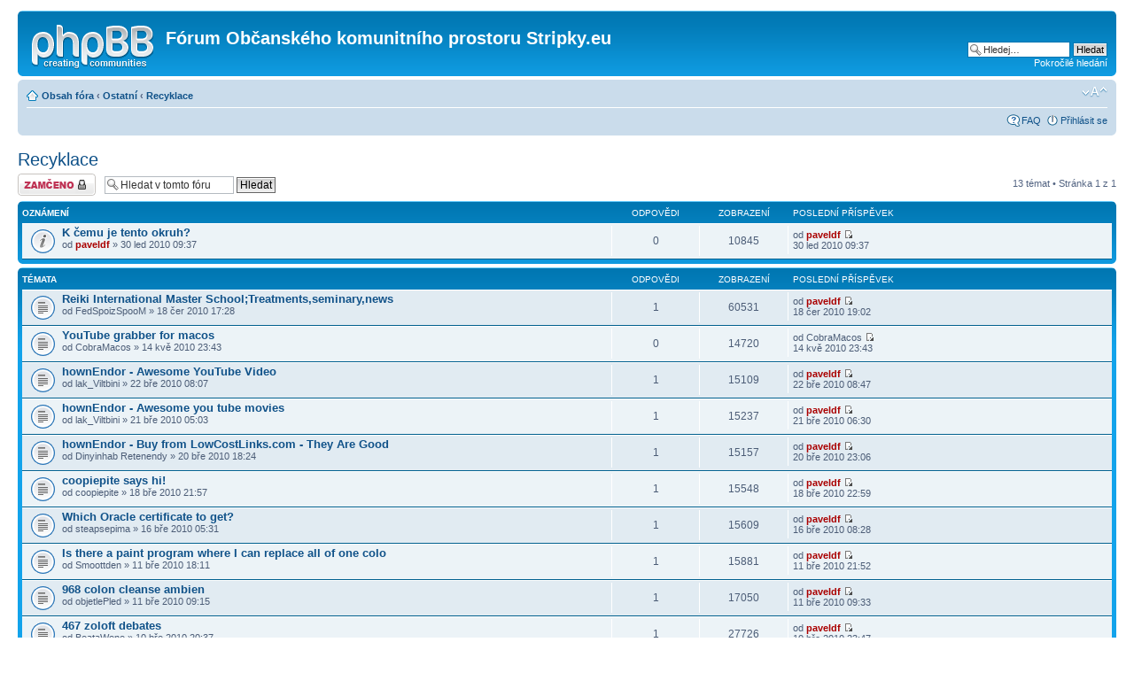

--- FILE ---
content_type: text/html; charset=UTF-8
request_url: http://forum.stripky.eu/viewforum.php?f=17&sid=1615811c853c774469cabf0cfb69aa71
body_size: 28824
content:
<!DOCTYPE html PUBLIC "-//W3C//DTD XHTML 1.0 Strict//EN" "http://www.w3.org/TR/xhtml1/DTD/xhtml1-strict.dtd">
<html xmlns="http://www.w3.org/1999/xhtml" dir="ltr" lang="cs-cz" xml:lang="cs-cz">
<head>

<meta http-equiv="content-type" content="text/html; charset=UTF-8" />
<meta http-equiv="content-style-type" content="text/css" />
<meta http-equiv="content-language" content="cs-cz" />
<meta http-equiv="imagetoolbar" content="no" />
<meta name="resource-type" content="document" />
<meta name="distribution" content="global" />
<meta name="copyright" content="2000, 2002, 2005, 2007 phpBB Group" />
<meta name="keywords" content="" />
<meta name="description" content="" />
<meta http-equiv="X-UA-Compatible" content="IE=EmulateIE7" />

<title>Fórum Občanského komunitního prostoru Stripky.eu &bull; Zobrazit fórum - Recyklace</title>


	<link rel="alternate" type="application/atom+xml" title="Atom - Fórum Občanského komunitního prostoru Stripky.eu" href="http://forum.stripky.eu/feed.php" />
	<link rel="alternate" type="application/atom+xml" title="Atom - Všechna fóra" href="http://forum.stripky.eu/feed.php?mode=forums" /><link rel="alternate" type="application/atom+xml" title="Atom - Všechna témata" href="http://forum.stripky.eu/feed.php?mode=topics" /><link rel="alternate" type="application/atom+xml" title="Atom - Fórum - Recyklace" href="http://forum.stripky.eu/feed.php?f=17" />

<!--
	phpBB style name: prosilver
	Based on style:   prosilver (this is the default phpBB3 style)
	Original author:  Tom Beddard ( http://www.subBlue.com/ )
	Modified by:

	NOTE: This page was generated by phpBB, the free open-source bulletin board package.
	      The phpBB Group is not responsible for the content of this page and forum. For more information
	      about phpBB please visit http://www.phpbb.com
-->

<script type="text/javascript">
// <![CDATA[
	var jump_page = 'Napište číslo stránky, na kterou chcete přejít:';
	var on_page = '1';
	var per_page = '';
	var base_url = '';
	var style_cookie = 'phpBBstyle';
	var style_cookie_settings = '; path=/; domain=forum.stripky.eu';
	var onload_functions = new Array();
	var onunload_functions = new Array();

	

	/**
	* Find a member
	*/
	function find_username(url)
	{
		popup(url, 760, 570, '_usersearch');
		return false;
	}

	/**
	* New function for handling multiple calls to window.onload and window.unload by pentapenguin
	*/
	window.onload = function()
	{
		for (var i = 0; i < onload_functions.length; i++)
		{
			eval(onload_functions[i]);
		}
	}

	window.onunload = function()
	{
		for (var i = 0; i < onunload_functions.length; i++)
		{
			eval(onunload_functions[i]);
		}
	}

// ]]>
</script>
<script type="text/javascript" src="./styles/prosilver/template/styleswitcher.js"></script>
<script type="text/javascript" src="./styles/prosilver/template/forum_fn.js"></script>

<link href="./styles/prosilver/theme/print.css" rel="stylesheet" type="text/css" media="print" title="printonly" />
<link href="./style.php?id=1&amp;lang=en&amp;sid=d226b0218530fa04ea5c1a5faf655d04" rel="stylesheet" type="text/css" media="screen, projection" />

<link href="./styles/prosilver/theme/normal.css" rel="stylesheet" type="text/css" title="A" />
<link href="./styles/prosilver/theme/medium.css" rel="alternate stylesheet" type="text/css" title="A+" />
<link href="./styles/prosilver/theme/large.css" rel="alternate stylesheet" type="text/css" title="A++" />



</head>

<body id="phpbb" class="section-viewforum ltr">

<div id="wrap">
	<a id="top" name="top" accesskey="t"></a>
	<div id="page-header">
		<div class="headerbar">
			<div class="inner"><span class="corners-top"><span></span></span>

			<div id="site-description">
				<a href="./index.php?sid=d226b0218530fa04ea5c1a5faf655d04" title="Obsah fóra" id="logo"><img src="./styles/prosilver/imageset/site_logo.gif" width="139" height="52" alt="" title="" /></a>
				<h1>Fórum Občanského komunitního prostoru Stripky.eu</h1>
				<p></p>
				<p class="skiplink"><a href="#start_here">Přejít na obsah</a></p>
			</div>

		
			<div id="search-box">
				<form action="./search.php?sid=d226b0218530fa04ea5c1a5faf655d04" method="post" id="search">
				<fieldset>
					<input name="keywords" id="keywords" type="text" maxlength="128" title="Hledat klíčová slova" class="inputbox search" value="Hledej…" onclick="if(this.value=='Hledej…')this.value='';" onblur="if(this.value=='')this.value='Hledej…';" />
					<input class="button2" value="Hledat" type="submit" /><br />
					<a href="./search.php?sid=d226b0218530fa04ea5c1a5faf655d04" title="Zobrazit možnosti rozšířeného hledání">Pokročilé hledání</a> 
				</fieldset>
				</form>
			</div>
		

			<span class="corners-bottom"><span></span></span></div>
		</div>

		<div class="navbar">
			<div class="inner"><span class="corners-top"><span></span></span>

			<ul class="linklist navlinks">
				<li class="icon-home"><a href="./index.php?sid=d226b0218530fa04ea5c1a5faf655d04" accesskey="h">Obsah fóra</a>  <strong>&#8249;</strong> <a href="./viewforum.php?f=15&amp;sid=d226b0218530fa04ea5c1a5faf655d04">Ostatní</a> <strong>&#8249;</strong> <a href="./viewforum.php?f=17&amp;sid=d226b0218530fa04ea5c1a5faf655d04">Recyklace</a></li>

				<li class="rightside"><a href="#" onclick="fontsizeup(); return false;" onkeypress="return fontsizeup(event);" class="fontsize" title="Změnit velikost textu">Změnit velikost textu</a></li>

				
			</ul>

			

			<ul class="linklist rightside">
				<li class="icon-faq"><a href="./faq.php?sid=d226b0218530fa04ea5c1a5faf655d04" title="Často kladené otázky">FAQ</a></li>
				
					<li class="icon-logout"><a href="./ucp.php?mode=login&amp;sid=d226b0218530fa04ea5c1a5faf655d04" title="Přihlásit se" accesskey="x">Přihlásit se</a></li>
				
			</ul>

			<span class="corners-bottom"><span></span></span></div>
		</div>

	</div>

	<a name="start_here"></a>
	<div id="page-body">
		
<h2><a href="./viewforum.php?f=17&amp;start=0&amp;sid=d226b0218530fa04ea5c1a5faf655d04">Recyklace</a></h2>


<div>
	<!-- NOTE: remove the style="display: none" when you want to have the forum description on the forum body --><div style="display: none !important;">Místo pro ukládání nevhodných témat a příspěvků. Vstup na vlastní nebezpečí.<br /></div>
</div>

	<div class="topic-actions" >

	
		<div class="buttons">
			<div class="locked-icon"><a href="./posting.php?mode=post&amp;f=17&amp;sid=d226b0218530fa04ea5c1a5faf655d04" title="Fórum je zamknuté"><span></span>Fórum je zamknuté</a></div>
		</div>
	
		<div class="search-box">
			<form method="post" id="forum-search" action="./search.php?fid[]=17&amp;sid=d226b0218530fa04ea5c1a5faf655d04">
			<fieldset>
				<input class="inputbox search tiny" type="text" name="keywords" id="search_keywords" size="20" value="Hledat v&nbsp;tomto fóru" onclick="if (this.value == 'Hledat v&nbsp;tomto fóru') this.value = '';" onblur="if (this.value == '') this.value = 'Hledat v&nbsp;tomto fóru';" />
				<input class="button2" type="submit" value="Hledat" />
				<input type="hidden" value="17" name="fid[]" />
			</fieldset>
			</form>
		</div>
	
		<div class="pagination">
			13 témat &bull; Stránka <strong>1</strong> z <strong>1</strong>
		</div>
	

	</div>

		<div class="forumbg announcement">
		<div class="inner"><span class="corners-top"><span></span></span>
		<ul class="topiclist">
			<li class="header">
				<dl class="icon">
					<dt>Oznámení</dt>
					<dd class="posts">Odpovědi</dd>
					<dd class="views">Zobrazení</dd>
					<dd class="lastpost"><span>Poslední příspěvek</span></dd>
				</dl>
			</li>
		</ul>
		<ul class="topiclist topics">
	

		<li class="row bg1 announce">
			<dl class="icon" style="background-image: url(./styles/prosilver/imageset/announce_read.gif); background-repeat: no-repeat;">
				<dt title="Žádné nové příspěvky"><a href="./viewtopic.php?f=17&amp;t=20&amp;sid=d226b0218530fa04ea5c1a5faf655d04" class="topictitle">K čemu je tento okruh?</a>
					<br />
					od <a href="./memberlist.php?mode=viewprofile&amp;u=2&amp;sid=d226b0218530fa04ea5c1a5faf655d04" style="color: #AA0000;" class="username-coloured">paveldf</a> &raquo; 30 led 2010 09:37
				</dt>
				<dd class="posts">0 <dfn>Odpovědi</dfn></dd>
				<dd class="views">10845 <dfn>Zobrazení</dfn></dd>
				<dd class="lastpost"><span><dfn>Poslední příspěvek </dfn>od <a href="./memberlist.php?mode=viewprofile&amp;u=2&amp;sid=d226b0218530fa04ea5c1a5faf655d04" style="color: #AA0000;" class="username-coloured">paveldf</a>
					<a href="./viewtopic.php?f=17&amp;t=20&amp;p=21&amp;sid=d226b0218530fa04ea5c1a5faf655d04#p21"><img src="./styles/prosilver/imageset/icon_topic_latest.gif" width="11" height="9" alt="Zobrazit poslední příspěvek" title="Zobrazit poslední příspěvek" /></a> <br />30 led 2010 09:37</span>
				</dd>
			</dl>
		</li>

	
		</ul>
		<span class="corners-bottom"><span></span></span></div>
	</div>
	
		<div class="forumbg">
		<div class="inner"><span class="corners-top"><span></span></span>
		<ul class="topiclist">
			<li class="header">
				<dl class="icon">
					<dt>Témata</dt>
					<dd class="posts">Odpovědi</dd>
					<dd class="views">Zobrazení</dd>
					<dd class="lastpost"><span>Poslední příspěvek</span></dd>
				</dl>
			</li>
		</ul>
		<ul class="topiclist topics">
	

		<li class="row bg2">
			<dl class="icon" style="background-image: url(./styles/prosilver/imageset/topic_read.gif); background-repeat: no-repeat;">
				<dt title="Žádné nové příspěvky"><a href="./viewtopic.php?f=17&amp;t=128&amp;sid=d226b0218530fa04ea5c1a5faf655d04" class="topictitle">Reiki International Master School;Treatments,seminary,news</a>
					<br />
					od FedSpoizSpooM &raquo; 18 čer 2010 17:28
				</dt>
				<dd class="posts">1 <dfn>Odpovědi</dfn></dd>
				<dd class="views">60531 <dfn>Zobrazení</dfn></dd>
				<dd class="lastpost"><span><dfn>Poslední příspěvek </dfn>od <a href="./memberlist.php?mode=viewprofile&amp;u=2&amp;sid=d226b0218530fa04ea5c1a5faf655d04" style="color: #AA0000;" class="username-coloured">paveldf</a>
					<a href="./viewtopic.php?f=17&amp;t=128&amp;p=345&amp;sid=d226b0218530fa04ea5c1a5faf655d04#p345"><img src="./styles/prosilver/imageset/icon_topic_latest.gif" width="11" height="9" alt="Zobrazit poslední příspěvek" title="Zobrazit poslední příspěvek" /></a> <br />18 čer 2010 19:02</span>
				</dd>
			</dl>
		</li>

	

		<li class="row bg1">
			<dl class="icon" style="background-image: url(./styles/prosilver/imageset/topic_read.gif); background-repeat: no-repeat;">
				<dt title="Žádné nové příspěvky"><a href="./viewtopic.php?f=17&amp;t=101&amp;sid=d226b0218530fa04ea5c1a5faf655d04" class="topictitle">YouTube grabber for macos</a>
					<br />
					od CobraMacos &raquo; 14 kvě 2010 23:43
				</dt>
				<dd class="posts">0 <dfn>Odpovědi</dfn></dd>
				<dd class="views">14720 <dfn>Zobrazení</dfn></dd>
				<dd class="lastpost"><span><dfn>Poslední příspěvek </dfn>od CobraMacos
					<a href="./viewtopic.php?f=17&amp;t=101&amp;p=312&amp;sid=d226b0218530fa04ea5c1a5faf655d04#p312"><img src="./styles/prosilver/imageset/icon_topic_latest.gif" width="11" height="9" alt="Zobrazit poslední příspěvek" title="Zobrazit poslední příspěvek" /></a> <br />14 kvě 2010 23:43</span>
				</dd>
			</dl>
		</li>

	

		<li class="row bg2">
			<dl class="icon" style="background-image: url(./styles/prosilver/imageset/topic_read.gif); background-repeat: no-repeat;">
				<dt title="Žádné nové příspěvky"><a href="./viewtopic.php?f=17&amp;t=79&amp;sid=d226b0218530fa04ea5c1a5faf655d04" class="topictitle">hownEndor - Awesome YouTube Video</a>
					<br />
					od lak_Viltbini &raquo; 22 bře 2010 08:07
				</dt>
				<dd class="posts">1 <dfn>Odpovědi</dfn></dd>
				<dd class="views">15109 <dfn>Zobrazení</dfn></dd>
				<dd class="lastpost"><span><dfn>Poslední příspěvek </dfn>od <a href="./memberlist.php?mode=viewprofile&amp;u=2&amp;sid=d226b0218530fa04ea5c1a5faf655d04" style="color: #AA0000;" class="username-coloured">paveldf</a>
					<a href="./viewtopic.php?f=17&amp;t=79&amp;p=285&amp;sid=d226b0218530fa04ea5c1a5faf655d04#p285"><img src="./styles/prosilver/imageset/icon_topic_latest.gif" width="11" height="9" alt="Zobrazit poslední příspěvek" title="Zobrazit poslední příspěvek" /></a> <br />22 bře 2010 08:47</span>
				</dd>
			</dl>
		</li>

	

		<li class="row bg1">
			<dl class="icon" style="background-image: url(./styles/prosilver/imageset/topic_read.gif); background-repeat: no-repeat;">
				<dt title="Žádné nové příspěvky"><a href="./viewtopic.php?f=17&amp;t=77&amp;sid=d226b0218530fa04ea5c1a5faf655d04" class="topictitle">hownEndor - Awesome you tube movies</a>
					<br />
					od lak_Viltbini &raquo; 21 bře 2010 05:03
				</dt>
				<dd class="posts">1 <dfn>Odpovědi</dfn></dd>
				<dd class="views">15237 <dfn>Zobrazení</dfn></dd>
				<dd class="lastpost"><span><dfn>Poslední příspěvek </dfn>od <a href="./memberlist.php?mode=viewprofile&amp;u=2&amp;sid=d226b0218530fa04ea5c1a5faf655d04" style="color: #AA0000;" class="username-coloured">paveldf</a>
					<a href="./viewtopic.php?f=17&amp;t=77&amp;p=282&amp;sid=d226b0218530fa04ea5c1a5faf655d04#p282"><img src="./styles/prosilver/imageset/icon_topic_latest.gif" width="11" height="9" alt="Zobrazit poslední příspěvek" title="Zobrazit poslední příspěvek" /></a> <br />21 bře 2010 06:30</span>
				</dd>
			</dl>
		</li>

	

		<li class="row bg2">
			<dl class="icon" style="background-image: url(./styles/prosilver/imageset/topic_read.gif); background-repeat: no-repeat;">
				<dt title="Žádné nové příspěvky"><a href="./viewtopic.php?f=17&amp;t=75&amp;sid=d226b0218530fa04ea5c1a5faf655d04" class="topictitle">hownEndor - Buy from LowCostLinks.com - They Are Good</a>
					<br />
					od Dinyinhab Retenendy &raquo; 20 bře 2010 18:24
				</dt>
				<dd class="posts">1 <dfn>Odpovědi</dfn></dd>
				<dd class="views">15157 <dfn>Zobrazení</dfn></dd>
				<dd class="lastpost"><span><dfn>Poslední příspěvek </dfn>od <a href="./memberlist.php?mode=viewprofile&amp;u=2&amp;sid=d226b0218530fa04ea5c1a5faf655d04" style="color: #AA0000;" class="username-coloured">paveldf</a>
					<a href="./viewtopic.php?f=17&amp;t=75&amp;p=280&amp;sid=d226b0218530fa04ea5c1a5faf655d04#p280"><img src="./styles/prosilver/imageset/icon_topic_latest.gif" width="11" height="9" alt="Zobrazit poslední příspěvek" title="Zobrazit poslední příspěvek" /></a> <br />20 bře 2010 23:06</span>
				</dd>
			</dl>
		</li>

	

		<li class="row bg1">
			<dl class="icon" style="background-image: url(./styles/prosilver/imageset/topic_read.gif); background-repeat: no-repeat;">
				<dt title="Žádné nové příspěvky"><a href="./viewtopic.php?f=17&amp;t=74&amp;sid=d226b0218530fa04ea5c1a5faf655d04" class="topictitle">coopiepite says hi!</a>
					<br />
					od coopiepite &raquo; 18 bře 2010 21:57
				</dt>
				<dd class="posts">1 <dfn>Odpovědi</dfn></dd>
				<dd class="views">15548 <dfn>Zobrazení</dfn></dd>
				<dd class="lastpost"><span><dfn>Poslední příspěvek </dfn>od <a href="./memberlist.php?mode=viewprofile&amp;u=2&amp;sid=d226b0218530fa04ea5c1a5faf655d04" style="color: #AA0000;" class="username-coloured">paveldf</a>
					<a href="./viewtopic.php?f=17&amp;t=74&amp;p=277&amp;sid=d226b0218530fa04ea5c1a5faf655d04#p277"><img src="./styles/prosilver/imageset/icon_topic_latest.gif" width="11" height="9" alt="Zobrazit poslední příspěvek" title="Zobrazit poslední příspěvek" /></a> <br />18 bře 2010 22:59</span>
				</dd>
			</dl>
		</li>

	

		<li class="row bg2">
			<dl class="icon" style="background-image: url(./styles/prosilver/imageset/topic_read.gif); background-repeat: no-repeat;">
				<dt title="Žádné nové příspěvky"><a href="./viewtopic.php?f=17&amp;t=72&amp;sid=d226b0218530fa04ea5c1a5faf655d04" class="topictitle">Which Oracle certificate to get?</a>
					<br />
					od steapsepima &raquo; 16 bře 2010 05:31
				</dt>
				<dd class="posts">1 <dfn>Odpovědi</dfn></dd>
				<dd class="views">15609 <dfn>Zobrazení</dfn></dd>
				<dd class="lastpost"><span><dfn>Poslední příspěvek </dfn>od <a href="./memberlist.php?mode=viewprofile&amp;u=2&amp;sid=d226b0218530fa04ea5c1a5faf655d04" style="color: #AA0000;" class="username-coloured">paveldf</a>
					<a href="./viewtopic.php?f=17&amp;t=72&amp;p=273&amp;sid=d226b0218530fa04ea5c1a5faf655d04#p273"><img src="./styles/prosilver/imageset/icon_topic_latest.gif" width="11" height="9" alt="Zobrazit poslední příspěvek" title="Zobrazit poslední příspěvek" /></a> <br />16 bře 2010 08:28</span>
				</dd>
			</dl>
		</li>

	

		<li class="row bg1">
			<dl class="icon" style="background-image: url(./styles/prosilver/imageset/topic_read.gif); background-repeat: no-repeat;">
				<dt title="Žádné nové příspěvky"><a href="./viewtopic.php?f=17&amp;t=67&amp;sid=d226b0218530fa04ea5c1a5faf655d04" class="topictitle">Is there a paint program where I can replace all of one colo</a>
					<br />
					od Smoottden &raquo; 11 bře 2010 18:11
				</dt>
				<dd class="posts">1 <dfn>Odpovědi</dfn></dd>
				<dd class="views">15881 <dfn>Zobrazení</dfn></dd>
				<dd class="lastpost"><span><dfn>Poslední příspěvek </dfn>od <a href="./memberlist.php?mode=viewprofile&amp;u=2&amp;sid=d226b0218530fa04ea5c1a5faf655d04" style="color: #AA0000;" class="username-coloured">paveldf</a>
					<a href="./viewtopic.php?f=17&amp;t=67&amp;p=264&amp;sid=d226b0218530fa04ea5c1a5faf655d04#p264"><img src="./styles/prosilver/imageset/icon_topic_latest.gif" width="11" height="9" alt="Zobrazit poslední příspěvek" title="Zobrazit poslední příspěvek" /></a> <br />11 bře 2010 21:52</span>
				</dd>
			</dl>
		</li>

	

		<li class="row bg2">
			<dl class="icon" style="background-image: url(./styles/prosilver/imageset/topic_read.gif); background-repeat: no-repeat;">
				<dt title="Žádné nové příspěvky"><a href="./viewtopic.php?f=17&amp;t=64&amp;sid=d226b0218530fa04ea5c1a5faf655d04" class="topictitle">968 colon cleanse ambien</a>
					<br />
					od objetlePled &raquo; 11 bře 2010 09:15
				</dt>
				<dd class="posts">1 <dfn>Odpovědi</dfn></dd>
				<dd class="views">17050 <dfn>Zobrazení</dfn></dd>
				<dd class="lastpost"><span><dfn>Poslední příspěvek </dfn>od <a href="./memberlist.php?mode=viewprofile&amp;u=2&amp;sid=d226b0218530fa04ea5c1a5faf655d04" style="color: #AA0000;" class="username-coloured">paveldf</a>
					<a href="./viewtopic.php?f=17&amp;t=64&amp;p=247&amp;sid=d226b0218530fa04ea5c1a5faf655d04#p247"><img src="./styles/prosilver/imageset/icon_topic_latest.gif" width="11" height="9" alt="Zobrazit poslední příspěvek" title="Zobrazit poslední příspěvek" /></a> <br />11 bře 2010 09:33</span>
				</dd>
			</dl>
		</li>

	

		<li class="row bg1">
			<dl class="icon" style="background-image: url(./styles/prosilver/imageset/topic_read.gif); background-repeat: no-repeat;">
				<dt title="Žádné nové příspěvky"><a href="./viewtopic.php?f=17&amp;t=63&amp;sid=d226b0218530fa04ea5c1a5faf655d04" class="topictitle">467 zoloft debates</a>
					<br />
					od BeataWene &raquo; 10 bře 2010 20:37
				</dt>
				<dd class="posts">1 <dfn>Odpovědi</dfn></dd>
				<dd class="views">27726 <dfn>Zobrazení</dfn></dd>
				<dd class="lastpost"><span><dfn>Poslední příspěvek </dfn>od <a href="./memberlist.php?mode=viewprofile&amp;u=2&amp;sid=d226b0218530fa04ea5c1a5faf655d04" style="color: #AA0000;" class="username-coloured">paveldf</a>
					<a href="./viewtopic.php?f=17&amp;t=63&amp;p=245&amp;sid=d226b0218530fa04ea5c1a5faf655d04#p245"><img src="./styles/prosilver/imageset/icon_topic_latest.gif" width="11" height="9" alt="Zobrazit poslední příspěvek" title="Zobrazit poslední příspěvek" /></a> <br />10 bře 2010 23:47</span>
				</dd>
			</dl>
		</li>

	

		<li class="row bg2">
			<dl class="icon" style="background-image: url(./styles/prosilver/imageset/topic_read.gif); background-repeat: no-repeat;">
				<dt title="Žádné nové příspěvky"><a href="./viewtopic.php?f=17&amp;t=61&amp;sid=d226b0218530fa04ea5c1a5faf655d04" class="topictitle">254 levothyroxine causing hyperthyroidism</a>
					<br />
					od RhistElisehew &raquo; 07 bře 2010 11:11
				</dt>
				<dd class="posts">1 <dfn>Odpovědi</dfn></dd>
				<dd class="views">17176 <dfn>Zobrazení</dfn></dd>
				<dd class="lastpost"><span><dfn>Poslední příspěvek </dfn>od <a href="./memberlist.php?mode=viewprofile&amp;u=2&amp;sid=d226b0218530fa04ea5c1a5faf655d04" style="color: #AA0000;" class="username-coloured">paveldf</a>
					<a href="./viewtopic.php?f=17&amp;t=61&amp;p=196&amp;sid=d226b0218530fa04ea5c1a5faf655d04#p196"><img src="./styles/prosilver/imageset/icon_topic_latest.gif" width="11" height="9" alt="Zobrazit poslední příspěvek" title="Zobrazit poslední příspěvek" /></a> <br />07 bře 2010 11:39</span>
				</dd>
			</dl>
		</li>

	

		<li class="row bg1">
			<dl class="icon" style="background-image: url(./styles/prosilver/imageset/topic_read.gif); background-repeat: no-repeat;">
				<dt title="Žádné nové příspěvky"><a href="./viewtopic.php?f=17&amp;t=60&amp;sid=d226b0218530fa04ea5c1a5faf655d04" class="topictitle">Торрент трекер</a>
					<br />
					od CheennaGahram &raquo; 01 bře 2010 12:36
				</dt>
				<dd class="posts">1 <dfn>Odpovědi</dfn></dd>
				<dd class="views">15877 <dfn>Zobrazení</dfn></dd>
				<dd class="lastpost"><span><dfn>Poslední příspěvek </dfn>od <a href="./memberlist.php?mode=viewprofile&amp;u=2&amp;sid=d226b0218530fa04ea5c1a5faf655d04" style="color: #AA0000;" class="username-coloured">paveldf</a>
					<a href="./viewtopic.php?f=17&amp;t=60&amp;p=167&amp;sid=d226b0218530fa04ea5c1a5faf655d04#p167"><img src="./styles/prosilver/imageset/icon_topic_latest.gif" width="11" height="9" alt="Zobrazit poslední příspěvek" title="Zobrazit poslední příspěvek" /></a> <br />01 bře 2010 18:00</span>
				</dd>
			</dl>
		</li>

	

		<li class="row bg2">
			<dl class="icon" style="background-image: url(./styles/prosilver/imageset/topic_read_locked.gif); background-repeat: no-repeat;">
				<dt title="Toto téma je zamknuté. Nemůžete posílat nové příspěvky ani odpovídat na starší."><a href="./viewtopic.php?f=17&amp;t=3&amp;sid=d226b0218530fa04ea5c1a5faf655d04" class="topictitle">Fórum se připravuje</a>
					<br />
					od <a href="./memberlist.php?mode=viewprofile&amp;u=2&amp;sid=d226b0218530fa04ea5c1a5faf655d04" style="color: #AA0000;" class="username-coloured">paveldf</a> &raquo; 19 lis 2009 14:35
				</dt>
				<dd class="posts">1 <dfn>Odpovědi</dfn></dd>
				<dd class="views">15811 <dfn>Zobrazení</dfn></dd>
				<dd class="lastpost"><span><dfn>Poslední příspěvek </dfn>od <a href="./memberlist.php?mode=viewprofile&amp;u=2&amp;sid=d226b0218530fa04ea5c1a5faf655d04" style="color: #AA0000;" class="username-coloured">paveldf</a>
					<a href="./viewtopic.php?f=17&amp;t=3&amp;p=84&amp;sid=d226b0218530fa04ea5c1a5faf655d04#p84"><img src="./styles/prosilver/imageset/icon_topic_latest.gif" width="11" height="9" alt="Zobrazit poslední příspěvek" title="Zobrazit poslední příspěvek" /></a> <br />11 úno 2010 18:59</span>
				</dd>
			</dl>
		</li>

	
			</ul>
		<span class="corners-bottom"><span></span></span></div>
	</div>
	
	<form method="post" action="./viewforum.php?f=17&amp;start=0&amp;sid=d226b0218530fa04ea5c1a5faf655d04">
		<fieldset class="display-options">
			
			<label>Zobrazit témata za předchozí: <select name="st" id="st"><option value="0" selected="selected">Všechna témata</option><option value="1">1 den</option><option value="7">7 dní</option><option value="14">2 týdny</option><option value="30">1 měsíc</option><option value="90">3 měsíce</option><option value="180">6 měsíců</option><option value="365">1 rok</option></select></label>
			<label>Seřadit podle <select name="sk" id="sk"><option value="a">Autor</option><option value="t" selected="selected">Čas odeslání</option><option value="r">Odpovědi</option><option value="s">Předmět</option><option value="v">Zobrazení</option></select></label>
			<label><select name="sd" id="sd"><option value="a">Vzestupně</option><option value="d" selected="selected">Sestupně</option></select> <input type="submit" name="sort" value="Přejít" class="button2" /></label>
	
		</fieldset>
	</form>
	<hr />

	<div class="topic-actions">
		
		<div class="buttons">
			<div class="locked-icon" title="Fórum je zamknuté"><a href="./posting.php?mode=post&amp;f=17&amp;sid=d226b0218530fa04ea5c1a5faf655d04"><span></span>Fórum je zamknuté</a></div>
		</div>
		
		<div class="pagination">
			 13 témat &bull; Stránka <strong>1</strong> z <strong>1</strong>
		</div>
		
	</div>

	<p></p><p><a href="./index.php?sid=d226b0218530fa04ea5c1a5faf655d04" class="left-box left" accesskey="r">Zpět na Obsah fóra</a></p>

	<form method="post" id="jumpbox" action="./viewforum.php?sid=d226b0218530fa04ea5c1a5faf655d04" onsubmit="if(document.jumpbox.f.value == -1){return false;}">

	
		<fieldset class="jumpbox">
	
			<label for="f" accesskey="j">Přejít na:</label>
			<select name="f" id="f" onchange="if(this.options[this.selectedIndex].value != -1){ document.forms['jumpbox'].submit() }">
			
				<option value="-1">Vyberte fórum</option>
			<option value="-1">------------------</option>
				<option value="1">Úvodní informace</option>
			
				<option value="2">&nbsp; &nbsp;Informace pro uživatele</option>
			
				<option value="3">Obecná sekce</option>
			
				<option value="4">&nbsp; &nbsp;Všeobecná diskuse</option>
			
				<option value="5">Sekce regionů</option>
			
				<option value="6">&nbsp; &nbsp;Prostějovsko</option>
			
				<option value="7">&nbsp; &nbsp;&nbsp; &nbsp;Prostějov</option>
			
				<option value="8">&nbsp; &nbsp;&nbsp; &nbsp;Obce a města regionu</option>
			
				<option value="19">&nbsp; &nbsp;&nbsp; &nbsp;Střípky z Prostějovska</option>
			
				<option value="9">Sekce projektů</option>
			
				<option value="10">&nbsp; &nbsp;Podněty.cz</option>
			
				<option value="11">&nbsp; &nbsp;&nbsp; &nbsp;Porodnice podnětů</option>
			
				<option value="12">&nbsp; &nbsp;&nbsp; &nbsp;O sdružení Podněty.cz</option>
			
				<option value="20">&nbsp; &nbsp;Z deprese</option>
			
				<option value="25">&nbsp; &nbsp;Občanské fórum 2011</option>
			
				<option value="15">Ostatní</option>
			
				<option value="16">&nbsp; &nbsp;Pískoviště</option>
			
				<option value="18">&nbsp; &nbsp;Fórum o fóru</option>
			
				<option value="17" selected="selected">&nbsp; &nbsp;Recyklace</option>
			
			</select>
			<input type="submit" value="Přejít" class="button2" />
		</fieldset>
	</form>


	<h3>Kdo je online</h3>
	<p>Uživatelé procházející toto fórum: Žádní registrovaní uživatelé a 9 návštevníků</p>

	<h3>Oprávnění fóra</h3>
	<p><strong>Nemůžete</strong> zakládat nová témata v&nbsp;tomto fóru<br /><strong>Nemůžete</strong> odpovídat v&nbsp;tomto fóru<br /><strong>Nemůžete</strong> upravovat své příspěvky v&nbsp;tomto fóru<br /><strong>Nemůžete</strong> mazat své příspěvky v&nbsp;tomto fóru<br /><strong>Nemůžete</strong> přikládat soubory v&nbsp;tomto fóru<br /></p>
</div>

<div id="page-footer">

	<div class="navbar">
		<div class="inner"><span class="corners-top"><span></span></span>

		<ul class="linklist">
			<li class="icon-home"><a href="./index.php?sid=d226b0218530fa04ea5c1a5faf655d04" accesskey="h">Obsah fóra</a></li>
				
			<li class="rightside"><a href="./memberlist.php?mode=leaders&amp;sid=d226b0218530fa04ea5c1a5faf655d04">Tým</a> &bull; <a href="./ucp.php?mode=delete_cookies&amp;sid=d226b0218530fa04ea5c1a5faf655d04">Smazat všechny cookies z fóra</a> &bull; Všechny časy jsou v&nbsp;UTC + 1 hodina </li>
		</ul>

		<span class="corners-bottom"><span></span></span></div>
	</div>

<!--
	We request you retain the full copyright notice below including the link to www.phpbb.com.
	This not only gives respect to the large amount of time given freely by the developers
	but also helps build interest, traffic and use of phpBB3. If you (honestly) cannot retain
	the full copyright we ask you at least leave in place the "Powered by phpBB" line, with
	"phpBB" linked to www.phpbb.com. If you refuse to include even this then support on our
	forums may be affected.

	The phpBB Group : 2006
//-->

	<div class="copyright">Powered by <a href="http://www.phpbb.com/">phpBB</a> &copy; 2000, 2002, 2005, 2007 phpBB Group
		<br />Český překlad – <a href="http://www.phpbb.cz/">phpBB.cz</a>
	</div>
</div>

</div>

<div>
	<a id="bottom" name="bottom" accesskey="z"></a>
	<img src="./cron.php?cron_type=tidy_cache&amp;sid=d226b0218530fa04ea5c1a5faf655d04" width="1" height="1" alt="cron" />
</div>

</body>
</html>